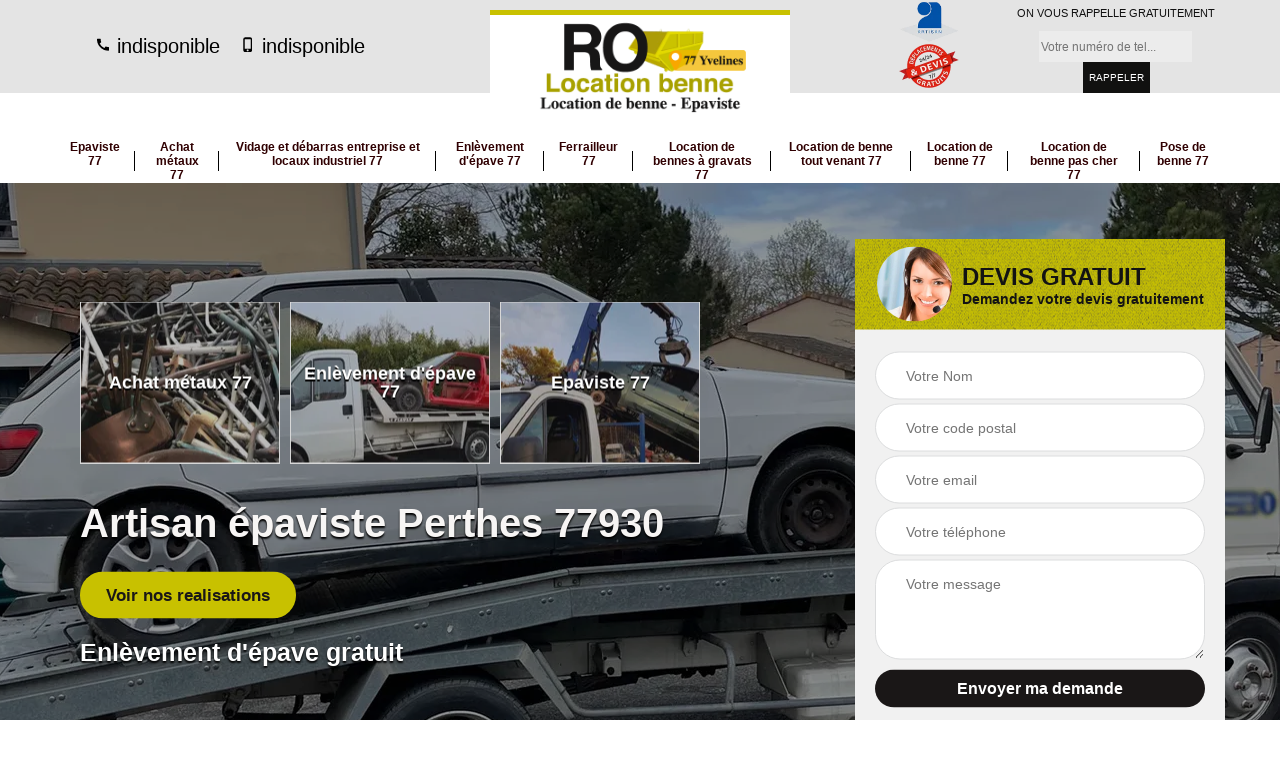

--- FILE ---
content_type: text/html; charset=UTF-8
request_url: https://www.epaviste-77.fr/artisan-epaviste-perthes-77930
body_size: 6552
content:
<!DOCTYPE html>
<html dir="ltr" lang="fr-FR">
<head>
		<meta charset="UTF-8" />
    <meta name=viewport content="width=device-width, initial-scale=1.0, minimum-scale=1.0 maximum-scale=1.0">
    <meta http-equiv="content-type" content="text/html; charset=UTF-8" >
    <title>Artisan épaviste à Perthes tel: 01.85.53.76.48</title>
        <meta name="description" content="Epaviste professionnel à Perthes 77930, RO Location benne peut se déplacer à tout moment et gratuitement chez vous et récupérer vos épaves: voiture, moto, etc.">        
    <link rel="shortcut icon" href="/skins/default/images/favicon.ico" type="image/x-icon">
	  <link rel="icon" href="/skins/default/images/favicon.ico" type="image/x-icon">
    <link href="/skins/default/css/style.css" rel="stylesheet" type="text/css"/>
    <link rel="preconnect" href="https://www.googletagmanager.com">
<link rel="preconnect" href="https://nominatim.openstreetmap.org"></head>
<body class="Desktop ville">
    
    <section class="topNavigation"><div class="container"><div class="row align-items-center"><div class="col-md-4 col-sm-6 text-center text-md-left"><div class="telTopNav"><a href="tel:indisponible"><svg version="1.1" xmlns="http://www.w3.org/2000/svg" width="32" height="32" viewBox="0 0 32 32"><path xmlns="http://www.w3.org/2000/svg" d="M26.714 19.926q0.563 0 0.938 0.375t0.375 0.938v4.63q0 1.564-1.314 1.564-9.322 0-16.016-6.694t-6.694-16.016q0-1.314 1.564-1.314h4.63q0.563 0 0.938 0.375t0.375 0.938q0 2.44 0.751 4.692 0.25 0.813-0.313 1.376l-2.565 2.252q2.878 6.006 9.196 9.071l2.065-2.628q0.375-0.375 0.938-0.375 0.313 0 0.438 0.063 2.252 0.751 4.692 0.751z"></path></svg> indisponible</a><a href="tel:indisponible"><svg version="1.1" xmlns="http://www.w3.org/2000/svg" width="32" height="32" viewBox="0 0 32 32"><path xmlns="http://www.w3.org/2000/svg" d="M21.333 23.429v-18.706h-12.012v18.706h12.012zM15.327 28.747q0.813 0 1.408-0.594t0.594-1.408-0.594-1.408-1.408-0.594-1.408 0.594-0.594 1.408 0.594 1.408 1.408 0.594zM20.708 0.719q1.376 0 2.346 1.001t0.97 2.377v22.647q0 1.376-0.97 2.377t-2.346 1.001h-10.698q-1.376 0-2.346-1.001t-0.97-2.377v-22.647q0-1.376 0.97-2.377t2.346-1.001h10.698z"></path></svg> indisponible</a></div></div><div class="col-md-4 col-sm-12 text-center"><a href="/" title="RO Location benne 77" class="logo"><img loading="lazy" src="/skins/default/images/logo.png" alt="RO Location benne 77"></a></div><div class="col-md-4 col-sm-6 text-center d-md-flex"><div class="custom_info_logo"><img loading="lazy" src="/skins/default/images/img/logo_artisan.webp" alt="Artisan"><img loading="lazy" src="/skins/default/images/img/logo_devisGratuit.webp" alt="Devis gratuit"></div><div class="custom_rappel_top"><strong>On vous rappelle gratuitement</strong><form action="/message.php" method="post" id="rappel_immediat"><input type="text" name="mail" id="mail2" value=""><input type="hidden" name="type" value="rappel"><input type="text" name="numtel" required="" placeholder="Votre numéro de tel..." class="form-input"><input type="submit" name="OK" value="RAPPELER" class=" btn btn-submit"></form></div></div></div></div></section><header  class="header headroom"><div class="page-header-inner"><div class="menu-site"><div class="container"><nav class="nav"><ul class="nav-list"><li class="nav-item"><a href="/">Epaviste 77</a></li><li class="nav-item"><a href="entreprise-achat-metaux-seine-et-marne-77">Achat métaux 77</a></li><li class="nav-item"><a href="entreprise-vidage-debarras-entreprise-locaux-industriel-seine-et-marne-77">Vidage et débarras entreprise et locaux industriel 77</a></li><li class="nav-item"><a href="entreprise-enlevement-epave-seine-et-marne-77">Enlèvement d'épave 77</a></li><li class="nav-item"><a href="artisan-ferrailleur-seine-et-marne-77">Ferrailleur 77</a></li><li class="nav-item"><a href="entreprise-location-benne-gravats-seine-et-marne-77">Location de bennes à gravats 77</a></li><li class="nav-item"><a href="entreprise-location-benne-tout-venant-seine-et-marne-77">Location de benne tout venant 77</a></li><li class="nav-item"><a href="entreprise-location-benne-seine-et-marne-77">Location de benne 77</a></li><li class="nav-item"><a href="entreprise-location-benne-pas-cher-seine-et-marne-77">Location de benne pas cher 77</a></li><li class="nav-item"><a href="entreprise-pose-benne-seine-et-marne-77">Pose de benne 77</a></li></ul></nav></div></div></div></header>
    <div class="homeslider"><div class="ContainerSlider"><div class="slider"><div class="fullImg" style="background-image: url(/skins/default/images/img/bg-89.webp);"></div><div class="fullImg" style="background-image: url(/skins/default/images/img/bg-232.webp);"></div></div><div class="caption"><div class="container"><div class="row align-items-center justify-content-between"><div class="col-md-7"><div id="competenceListe" class="competenceListe"><div class="comp_item"><div class="entry-header"><a href="entreprise-achat-metaux-seine-et-marne-77" class="entry-thumbnail"><img loading="lazy" src="/skins/default/images/img/cat-90.webp" alt="Achat métaux 77"><span>Achat métaux 77</span></a></div></div><div class="comp_item"><div class="entry-header"><a href="entreprise-enlevement-epave-seine-et-marne-77" class="entry-thumbnail"><img loading="lazy" src="/skins/default/images/img/cat-232.webp" alt="Enlèvement d'épave 77"><span>Enlèvement d'épave 77</span></a></div></div><div class="comp_item"><div class="entry-header"><a href="/" class="entry-thumbnail"><img loading="lazy" src="/skins/default/images/img/cat-89.webp" alt="Epaviste 77"><span>Epaviste 77</span></a></div></div><div class="comp_item"><div class="entry-header"><a href="artisan-ferrailleur-seine-et-marne-77" class="entry-thumbnail"><img loading="lazy" src="/skins/default/images/img/cat-273.webp" alt="Ferrailleur 77"><span>Ferrailleur 77</span></a></div></div><div class="comp_item"><div class="entry-header"><a href="entreprise-location-benne-seine-et-marne-77" class="entry-thumbnail"><img loading="lazy" src="/skins/default/images/img/cat-63.webp" alt="Location de benne 77"><span>Location de benne 77</span></a></div></div><div class="comp_item"><div class="entry-header"><a href="entreprise-location-benne-pas-cher-seine-et-marne-77" class="entry-thumbnail"><img loading="lazy" src="/skins/default/images/img/cat-64.webp" alt="Location de benne pas cher 77"><span>Location de benne pas cher 77</span></a></div></div><div class="comp_item"><div class="entry-header"><a href="entreprise-location-benne-tout-venant-seine-et-marne-77" class="entry-thumbnail"><img loading="lazy" src="/skins/default/images/img/cat-1131.webp" alt="Location de benne tout venant 77"><span>Location de benne tout venant 77</span></a></div></div><div class="comp_item"><div class="entry-header"><a href="entreprise-location-benne-gravats-seine-et-marne-77" class="entry-thumbnail"><img loading="lazy" src="/skins/default/images/img/cat-1041.webp" alt="Location de bennes à gravats 77"><span>Location de bennes à gravats 77</span></a></div></div><div class="comp_item"><div class="entry-header"><a href="entreprise-pose-benne-seine-et-marne-77" class="entry-thumbnail"><img loading="lazy" src="/skins/default/images/img/cat-1054.webp" alt="Pose de benne 77"><span>Pose de benne 77</span></a></div></div><div class="comp_item"><div class="entry-header"><a href="entreprise-vidage-debarras-entreprise-locaux-industriel-seine-et-marne-77" class="entry-thumbnail"><img loading="lazy" src="/skins/default/images/img/cat-180.webp" alt="Vidage et débarras entreprise et locaux industriel 77"><span>Vidage et débarras entreprise et locaux industriel 77</span></a></div></div></div><div class="captionText"><h1 class="titire-slider">Artisan épaviste Perthes 77930</h1><a href="/realisations" class="btn btn-rea">Voir nos realisations</a><span style="display: block;padding-top: 20px;font-size: 25px;text-shadow: 0 2px 2px #000;font-weight: 800;">Enlèvement d'épave gratuit</span></div></div><div class="col-lg-4 col-md-5"><div class="Devisgratuit"><div id="titreDevis" class="d-md-flex align-items-center justify-content-center"><span class="call"><img loading="lazy" src="/skins/default/images/img/call.webp" alt="Devis gratuit"></span><div class="h3">Devis gratuit <span>Demandez votre devis gratuitement</span></div></div><form action="/message.php" method="post" id="FormDevis"><input type="text" name="mail" id="mail" value=""><input type="text" name="nom" required="" class="form-input" placeholder="Votre Nom"><input type="text" name="code_postal" required="" class="form-input" placeholder="Votre code postal"><input type="text" name="email" required="" class="form-input" placeholder="Votre email"><input type="text" name="telephone" required="" class="form-input" placeholder="Votre téléphone"><textarea name="message" required="" class="form-input" placeholder="Votre message"></textarea><input type="submit" value="Envoyer ma demande" class="btn btn-submit"></form></div></div></div></div></div></div></div><div class="Contenu"><div class="container"><div class="corps"><div class="row"><div class="col-md-8"><div class="mainleft"><div class="contenublock"><div class="Block Block0"><div class="bloc-une"><h2>Pourquoi doit-on faire appel à un épaviste pour l'enlèvement de votre ancienne voiture à Perthes et ses environs ?</h2><p>Il faut d'abord souligner que tous les véhicules qui ne sont plus en état de marche sont des épaves. Il faut que la voiture en question ne soit plus réparable, car le coût de la réparation est supérieur à son coût d'achat, ou qu'elle ait subi un dommage important, ou encore lorsqu'elle est écartée de la circulation, car représente un danger pour les usagers de la voie publique. Aussi, l'intervention d'un épaviste est exigée pour effectuer cette opération d'enlèvement d'épave. 
</p></div></div><div class="Block Block1"><div class="row"><div class="col-md-4 d-flex"><div class="bgImgF" style="background-image: url(/photos/4259251-epaviste-2.jpg)"></div></div><div class="col-md-8"><div class="bloc-une"><h2> RO Location benne : un épaviste pas cher à votre disposition dans tout le 77930 et ses environs</h2><p>Vous voulez vous débarrasser de l'épave de votre voiture ? Vous ne voulez pas dépenser une fortune pour cette intervention ? RO Location benne est ce qu'il faut. Cet épaviste dans le 77930 vous garantit des travaux satisfaisants à un tarif abordable et à la hauteur de tous les budgets. Quels que soient le type et l'âge de votre auto, ses tarifs restent raisonnables. Pour plus de détails concernant son offre, n'hésitez pas à le contacter.
</p></div></div></div></div><div class="Block Block2"><div class="row"><div class="col-md-4 d-flex"><div class="bgImgF" style="background-image: url(/photos/4259251-epaviste-3.jpg)"></div></div><div class="col-md-8"><div class="bloc-une"><h2>RO Location benne : un épaviste de confiance à votre service dans tout le 77930</h2><p>Un jour ou l'autre, les voitures peuvent ne plus fonctionner et devenir des épaves. Dans le cas où vous avez une voiture que vous n'utilisez plus, sachez qu'il est important de vous en débarrasser par le biais d'un épaviste qualifié comme RO Location benne. Vous pouvez discuter avec lui vos souhaits pour la destination de l'épave ( recyclage ou destruction). Alors, n'hésitez pas à le contacter pour de plus amples informations.
</p></div></div></div></div><div class="Block Block3"><h2 class="accordion">Ce qu'il fait savoir sur l'intervention d'un épaviste dans la ville</h2><div class="panelV"><p>Bien sûr, l'activité principale d'un épaviste est de se débarrasser des épaves de voiture et auto. Pour cela, il se charge du remorquage de votre véhicule de votre propriété et assure son acheminement vers un recyclage ou une destruction. D'autre part, un épaviste peut aussi être appelé à vendre les ferrailles de voiture devenue épave. Quoi qu'il en soit, RO Location benne qui est un épaviste qualifié et agréé dans le 77930 peut vous rendre service. Vous pouvez le contacter pour plus d'informations.
</p></div></div><div class="Block Block4"><h2 class="accordion">RO Location benne est votre entreprise pour enlèvement d'épaves dans la ville de Perthes</h2><div class="panelV"><p>L'enlèvement d'épave est une tâche qui demande l'intervention d'un professionnel dans le domaine. Pour cela, sachez qu'il est possible d'entrer en contact avec un épaviste agréé comme RO Location benne. Il est expérimenté dans ce travail et peut vous garantir des travaux de qualité et à la hauteur de vos attentes. Il s'occupe de tous types d'épaves et s'assure de les détruire ou les recycler selon vos besoins. Pour plus d'informations concernant son offre, n'hésitez pas à le contacter.
</p></div></div><div class="Block Block5"><h2 class="accordion">Contactez l’épaviste RO Location benne pour l’enlèvement d’épave de voiture à Perthes</h2><div class="panelV"><p>Selon les dispositions réglementaires, l’enlèvement d’épave doit être effectué par un épaviste agréé par l’autorité préfectorale. Il a pour objectif de protéger l’environnement contre toute pollution causée par les véhicules hors d’usage ou VHU, ils seront conduits vers un centre de traitement agréé pour y subir une dépollution. Les pièces en bon état seront revendues et les pièces inutilisables seront recyclées et détruites. L’épaviste agrée VHU RO Location benne établit à Perthes effectue l’enlèvement d’épave ou son remorquage vers un centre de traitement ou recyclage et toutes les formalités administratives ou autres en lien avec l’opération. </p></div></div><div class="Block Block6"><h2 class="accordion">Tout savoir sur le tarif d'un épaviste agréé à Perthes dans le 77930</h2><div class="panelV"><p>En général, l'enlèvement d'épave est une intervention gratuite. Pour ce qui est de RO Location benne, le tarif est très abordable pour le remorquage et le dépannage de votre voiture où que vous soyez. En effet, cet épaviste est très professionnel et respecte toujours ses engagements. N'hésitez donc pas à le contacter pour de plus amples informations concernant son offre. Il faut juste noter qu'il est très sollicité pour ce genre d'intervention grâce à son professionnalisme dans le domaine.
</p></div></div><div class="Block Block7"><h2 class="accordion">Dans quel cas recourir au service d'un épaviste ?</h2><div class="panelV"><p>Il n'y a rien d'avantageux à garder une voiture dans sa cour si elle ne fonctionne plus. D'ailleurs, la loi oblige aux propriétaires d'enlever l'épave de sa voiture le plutôt possible au risque de subir des sanctions. Aussi, le recours à un épaviste est utile en cas d'accident, inondé, sinistré, brûlé, etc.; ou bien pour les épaves qui se trouvent dans un garage, un parking, un ravin, sur la route, etc. Dans ces cas, vous pouvez compter sur les services d'un épaviste agréé et compétent comme RO Location benne..
</p></div></div><div class="Block Block8"><h2 class="accordion"> Un service rapide et de qualité avec un épaviste à Perthes dans le 77930</h2><div class="panelV"><p>Nous savons que si vous décidez de contacter un professionnel pour un service quelconque, c'est que vous misez sur la rapidité. C'est justement pour cela que nous vous recommandons les services proposés par l'entreprise RO Location benne pour l'enlèvement d'épave de voiture et auto dans le 77930 et ses environs. Avec des matériels adaptés et des engins spécifiques, nous pouvons assurer le débarras tous types d'épaves ( petite voiture, moto, camions, etc.). Pour une éventuelle vente de vos épaves, nos agents peuvent vous donner des conseils utiles.
</p></div></div><div class="Block Block9"><h2 class="accordion">Quels sont les services proposés par un épaviste ?</h2><div class="panelV"><p>RO Location benne, un épaviste qualifié dans le 77930 reste à votre entière disposition pour tous besoins d'enlèvement d'épaves de voitures à deux ou à quatre roues. À part cette intervention, cet artisan peut aussi réaliser l'acheminement de vos épaves vers un centre VHU, ou pour une éventuelle destruction ou recyclage. Dans le cas où vous envisagez de vendre vos épaves, il peut aussi vous guider et vous conseiller sur les formalités nécessaires. Pour de plus amples informations, n'hésitez pas à le contacter. 
</p></div></div><div class="Block Block10"><h2 class="accordion">RO Location benne : épaviste à contacter dans le 77930</h2><div class="panelV"><p>L’épaviste est un technicien agréé par l’autorité étatique, il s’agit de la préfecture, en général, qui est chargée de l’enlèvement d’épave. Une épave est un véhicule hors d’usage, cette notion comprend les véhicules incendiés, détruits, en panne, détenus à la fourrière ou par les forces de l’ordre, abandonnés, vieux ou usagers, inondés entre autres. Sont aussi qualifiés d’épaves les véhicules économiquement irréparables et les véhicules gravement endommagés. Contactez l’épaviste RO Location benne basé à Perthes dans le 77930 pour toute information ou expertise dans ce domaine. Il a la compétence requise pour cela.</p></div></div><div class="accordeon-inner"></div></div></div></div><div class="col-md-4"><div class="mainright"><div class="imgright" style="background-image: url(/photos/4259251-epaviste-1.jpg)"></div><div class="Devisgratuit"><div class="engagement"><div class="h3">Nos engagements</div><ul class="eng-liste"><li>Devis et déplacement gratuits</li><li>Sans engagement</li><li>Artisan passionné</li><li>Prix imbattable</li><li>Travail de qualité</li></ul></div><div class="telDevis"><p class="tel"><svg version="1.1" xmlns="http://www.w3.org/2000/svg" width="32" height="32" viewBox="0 0 32 32"><path xmlns="http://www.w3.org/2000/svg" d="M26.714 19.926q0.563 0 0.938 0.375t0.375 0.938v4.63q0 1.564-1.314 1.564-9.322 0-16.016-6.694t-6.694-16.016q0-1.314 1.564-1.314h4.63q0.563 0 0.938 0.375t0.375 0.938q0 2.44 0.751 4.692 0.25 0.813-0.313 1.376l-2.565 2.252q2.878 6.006 9.196 9.071l2.065-2.628q0.375-0.375 0.938-0.375 0.313 0 0.438 0.063 2.252 0.751 4.692 0.751z"></path></svg> indisponible</p><p class="tel"><svg version="1.1" xmlns="http://www.w3.org/2000/svg" width="32" height="32" viewBox="0 0 32 32"><path xmlns="http://www.w3.org/2000/svg" d="M21.333 23.429v-18.706h-12.012v18.706h12.012zM15.327 28.747q0.813 0 1.408-0.594t0.594-1.408-0.594-1.408-1.408-0.594-1.408 0.594-0.594 1.408 0.594 1.408 1.408 0.594zM20.708 0.719q1.376 0 2.346 1.001t0.97 2.377v22.647q0 1.376-0.97 2.377t-2.346 1.001h-10.698q-1.376 0-2.346-1.001t-0.97-2.377v-22.647q0-1.376 0.97-2.377t2.346-1.001h10.698z"></path></svg> indisponible</p></div></div><div class="MapRight"><div class="h3">Nous localiser</div><span>Epaviste   Perthes</span><div id="Map"></div><p class="d-flex align-items-center adr"><svg version="1.1" xmlns="http://www.w3.org/2000/svg" width="32" height="32" viewBox="0 0 32 32"><path xmlns="http://www.w3.org/2000/svg" d="M16.016 2.096v0q-1.939 0-3.629 0.719t-2.972 2.002-2.002 2.972-0.719 3.629q0 1.752 0.469 3.378t1.408 3.066q0.938 1.564 2.096 2.94t2.096 2.94q0.501 0.751 0.845 1.47t0.719 1.533q0.188 0.375 0.375 0.845t0.501 0.813 0.813 0.344v0q0.5 0 0.813-0.344t0.5-0.813 0.375-0.845q0.375-0.813 0.719-1.533t0.845-1.47q0.938-1.501 2.096-2.909t2.096-2.972q0.938-1.439 1.408-3.066t0.469-3.378q0-1.939-0.719-3.629t-2.002-2.972-2.972-2.002-3.629-0.719zM16.016 15.108q-1.376 0-2.346-1.001t-0.97-2.377 0.97-2.346 2.346-0.97 2.346 0.97 0.97 2.346-0.97 2.377-2.346 1.001z"></path></svg><span>indisponible</span></p></div></div></div></div></div></div></div><div class="categoriesList"><div class="container"><div class="Services"><b class="Titre h2">Autres services</b><div class="Liens"><a href="/artisan-ferrailleur-perthes-77930"><svg version="1.1" xmlns="http://www.w3.org/2000/svg" width="32" height="32" viewBox="0 0 32 32"><path xmlns="http://www.w3.org/2000/svg" d="M7.82 4.911l2.878-2.815 13.325 13.325-13.325 13.325-2.878-2.815 10.573-10.51z"></path></svg> Ferrailleur Perthes</a><a href="/entreprise-enlevement-epave-perthes-77930"><svg version="1.1" xmlns="http://www.w3.org/2000/svg" width="32" height="32" viewBox="0 0 32 32"><path xmlns="http://www.w3.org/2000/svg" d="M7.82 4.911l2.878-2.815 13.325 13.325-13.325 13.325-2.878-2.815 10.573-10.51z"></path></svg> Enlèvement d'épave Perthes</a><a href="/entreprise-vidage-debarras-entreprise-locaux-industriel-perthes-77930"><svg version="1.1" xmlns="http://www.w3.org/2000/svg" width="32" height="32" viewBox="0 0 32 32"><path xmlns="http://www.w3.org/2000/svg" d="M7.82 4.911l2.878-2.815 13.325 13.325-13.325 13.325-2.878-2.815 10.573-10.51z"></path></svg> Vidage et débarras entreprise et locaux industriel Perthes</a><a href="/entreprise-achat-metaux-perthes-77930"><svg version="1.1" xmlns="http://www.w3.org/2000/svg" width="32" height="32" viewBox="0 0 32 32"><path xmlns="http://www.w3.org/2000/svg" d="M7.82 4.911l2.878-2.815 13.325 13.325-13.325 13.325-2.878-2.815 10.573-10.51z"></path></svg> Achat métaux Perthes</a><a href="/entreprise-location-benne-gravats-perthes-77930"><svg version="1.1" xmlns="http://www.w3.org/2000/svg" width="32" height="32" viewBox="0 0 32 32"><path xmlns="http://www.w3.org/2000/svg" d="M7.82 4.911l2.878-2.815 13.325 13.325-13.325 13.325-2.878-2.815 10.573-10.51z"></path></svg> Location de bennes à gravats Perthes</a><a href="/entreprise-pose-benne-perthes-77930"><svg version="1.1" xmlns="http://www.w3.org/2000/svg" width="32" height="32" viewBox="0 0 32 32"><path xmlns="http://www.w3.org/2000/svg" d="M7.82 4.911l2.878-2.815 13.325 13.325-13.325 13.325-2.878-2.815 10.573-10.51z"></path></svg> Pose de benne Perthes</a><a href="/entreprise-location-benne-tout-venant-perthes-77930"><svg version="1.1" xmlns="http://www.w3.org/2000/svg" width="32" height="32" viewBox="0 0 32 32"><path xmlns="http://www.w3.org/2000/svg" d="M7.82 4.911l2.878-2.815 13.325 13.325-13.325 13.325-2.878-2.815 10.573-10.51z"></path></svg> Location de benne tout venant Perthes</a><a href="/entreprise-location-benne-perthes-77930"><svg version="1.1" xmlns="http://www.w3.org/2000/svg" width="32" height="32" viewBox="0 0 32 32"><path xmlns="http://www.w3.org/2000/svg" d="M7.82 4.911l2.878-2.815 13.325 13.325-13.325 13.325-2.878-2.815 10.573-10.51z"></path></svg> Location de benne Perthes</a><a href="/entreprise-location-benne-pas-cher-perthes-77930"><svg version="1.1" xmlns="http://www.w3.org/2000/svg" width="32" height="32" viewBox="0 0 32 32"><path xmlns="http://www.w3.org/2000/svg" d="M7.82 4.911l2.878-2.815 13.325 13.325-13.325 13.325-2.878-2.815 10.573-10.51z"></path></svg> Location de benne pas cher Perthes</a></div></div></div></div>
    <footer id="footer"><div class="container"><div class="d-md-flex justify-content-between align-items-center"><p class="copyright"><a href="/" title="RO Location benne 77" class="logo-footer"><img loading="lazy" src="/skins/default/images/logo.png" alt="RO Location benne 77"></a></p><p class="tel-footer"><svg version="1.1" xmlns="http://www.w3.org/2000/svg" width="32" height="32" viewBox="0 0 32 32"><path xmlns="http://www.w3.org/2000/svg" d="M26.714 19.926q0.563 0 0.938 0.375t0.375 0.938v4.63q0 1.564-1.314 1.564-9.322 0-16.016-6.694t-6.694-16.016q0-1.314 1.564-1.314h4.63q0.563 0 0.938 0.375t0.375 0.938q0 2.44 0.751 4.692 0.25 0.813-0.313 1.376l-2.565 2.252q2.878 6.006 9.196 9.071l2.065-2.628q0.375-0.375 0.938-0.375 0.313 0 0.438 0.063 2.252 0.751 4.692 0.751z"></path></svg><span><span>indisponible</span><span>indisponible</span></span></p><p class="adresse"><svg version="1.1" xmlns="http://www.w3.org/2000/svg" width="32" height="32" viewBox="0 0 32 32"><path xmlns="http://www.w3.org/2000/svg" d="M16.016 2.096v0q-1.939 0-3.629 0.719t-2.972 2.002-2.002 2.972-0.719 3.629q0 1.752 0.469 3.378t1.408 3.066q0.938 1.564 2.096 2.94t2.096 2.94q0.501 0.751 0.845 1.47t0.719 1.533q0.188 0.375 0.375 0.845t0.501 0.813 0.813 0.344v0q0.5 0 0.813-0.344t0.5-0.813 0.375-0.845q0.375-0.813 0.719-1.533t0.845-1.47q0.938-1.501 2.096-2.909t2.096-2.972q0.938-1.439 1.408-3.066t0.469-3.378q0-1.939-0.719-3.629t-2.002-2.972-2.972-2.002-3.629-0.719zM16.016 15.108q-1.376 0-2.346-1.001t-0.97-2.377 0.97-2.346 2.346-0.97 2.346 0.97 0.97 2.346-0.97 2.377-2.346 1.001z"></path></svg><span>indisponible</span></p></div><div class="copyright mobilC"><span>©2022 - 2026 Tout droit réservé - <a href="/mentions-legales" title="Mentions légales">Mentions légales</a></span> | <a href="https://www.akisiweb.com/" target="_blank" rel="nofollow"><img loading="lazy" src="/skins/default/images/logo-Akisiweb-FondSombre.png" alt="Création de site internet" class="agence_logo"></a></div></div></footer>
</body>

<script src="/js/jquery-3.6.0.min.js"></script>
<script src="/js/scripts.js"></script>
<script src="skins/default/js/slick.min.js"></script>

<script src="/js/swipebox/src/js/jquery.swipebox.min.js"></script>
<link href="/js/swipebox/src/css/swipebox.min.css" rel="stylesheet" type="text/css"/>

<script type="text/javascript">		
	var Support = 'Desktop';
	$(document).ready(function(){
    		// Js lancés une fois la page chargée
    		    		$( '.swipebox' ).swipebox();
    		    	
    		              initAnalytics('_');
    		
        // Append the mobile icon nav
        $('.nav-mobile').click(function(){ $('.menu-site').toggle(); });


        //slider
		
        $('.slider').slick({
          arrows: false,
          fade:true,
          speed: 900,
          autoplay:true,
          pauseOnHover:false,
          autoplaySpeed: 3000
        })
        $('#competenceListe').slick({
          arrows: false,
          slidesToShow: 3,
          slidesToScroll: 1,
          speed: 900,
          autoplay:true,
          pauseOnHover:false,
          autoplaySpeed: 3000
        })

        //accordeon
        $('.contenublock').find('.accordeon-inner').append($('.Block3, .Block4, .Block5, .Block6, .Block7, .Block8, .Block9, .Block10'));
        var acc = document.getElementsByClassName("accordion");
        var i;

        for (i = 0; i < acc.length; i++) {
            acc[i].onclick = function(){
                this.classList.toggle("active");
                this.nextElementSibling.classList.toggle("show");
            }
        }
	});
</script>
<link rel="stylesheet" href="/js/leaflet/leaflet.css" />
<script src="/js/leaflet/leaflet.js"></script>
<script src="/js/map.js"></script>
<script>initMap('France',16);</script>
</html>


--- FILE ---
content_type: text/html; charset=UTF-8
request_url: https://www.epaviste-77.fr/ajax.php
body_size: 116
content:
{"code_google_tags":"","code_analytics":"G-9YNGWXRBHS","RGPD":null,"dbg":["Erreur  n'est pas reconnu."]}